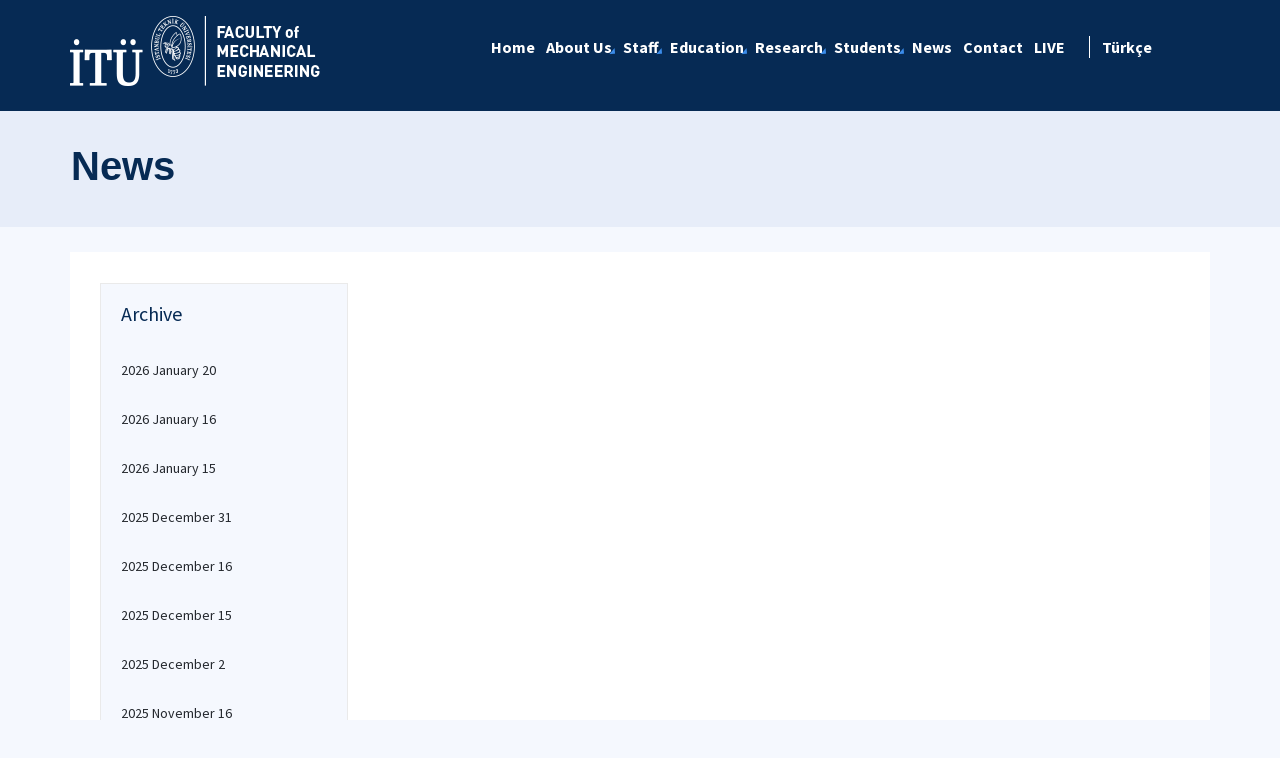

--- FILE ---
content_type: text/html; charset=utf-8
request_url: https://mkn.itu.edu.tr/en/news/2022/05/24
body_size: 9502
content:



<html lang="en">

<head><meta charset="utf-8" /><meta http-equiv="X-UA-Compatible" content="IE=edge" /><meta name="viewport" content="width=device-width, initial-scale=1, shrink-to-fit=no" /><title>
	News
</title><link href="https://fonts.googleapis.com/css?family=Source+Sans+Pro:300,400,600,700,900&amp;subset=latin-ext" rel="stylesheet" /><link rel="stylesheet" href="/Sitefinity/WebsiteTemplates/MozaikV3/App_Themes/MozaikV3Template/Assets/css/bundle-layout.min.css" />
	<script src="/Sitefinity/WebsiteTemplates/MozaikV3/App_Themes/MozaikV3Template/Assets/js/bundle-main.min.js"></script>
	<link rel="stylesheet" href="/Sitefinity/WebsiteTemplates/MozaikV3/App_Themes/MozaikV3Template/custom/css/style.css" /><meta property="og:title" content="News" /><meta property="og:url" content="https://mkn.itu.edu.tr/en/news" /><meta property="og:type" content="website" /><meta property="og:site_name" content="Makina Fak&#252;ltesi" /><meta name="Generator" content="Sitefinity 12.2.7200.0 PE" /><link rel="canonical" href="https://mkn.itu.edu.tr/en/news" /><link href="/Telerik.Web.UI.WebResource.axd?d=PMrIT5dOWaVYIcpFWUE4nHX-EER5EKJv1sTqu4quPyKe6xMneDj9tXq0SzjwGwXsiZ4_uOqwtaTLG3dNpzh-3SrRY3IRcwWzz_AqIr89X-uelC-tJNO_29XtbQWVPNkX0&amp;t=637844425335746057&amp;compress=0&amp;_TSM_CombinedScripts_=%3b%3bTelerik.Web.UI%2c+Version%3d2019.3.917.45%2c+Culture%3dneutral%2c+PublicKeyToken%3d121fae78165ba3d4%3aen%3acb7ecd12-8232-4d4a-979d-f12706320867%3a580b2269%3aeb8d8a8e" type="text/css" rel="stylesheet" /><link href="/Sitefinity/WebsiteTemplates/MozaikV3/App_Themes/MozaikV3Template/global/custom.css?v=637677516051283961" type="text/css" rel="stylesheet" /><style type="text/css" media="all">i.icon-search {
    display: none;
}</style></head>

<body>
	<form method="post" action="./24" id="form1">
<div class="aspNetHidden">
<input type="hidden" name="ctl08_TSM" id="ctl08_TSM" value="" />
<input type="hidden" name="ctl09_TSSM" id="ctl09_TSSM" value="" />
<input type="hidden" name="__EVENTTARGET" id="__EVENTTARGET" value="" />
<input type="hidden" name="__EVENTARGUMENT" id="__EVENTARGUMENT" value="" />
<input type="hidden" name="__VIEWSTATE" id="__VIEWSTATE" value="wGFWc/LcSsQI94WuoDJp7l/e1Qdbm6EKeS0raf4vBjE/H+aVtHqMGKBJNOcmecd8L6wpfuyngJmHRpSgdA2BeWk66NJXRUC3Vldsz/MhVwE9uUmyhd75+SKMZi13NIri+3/PSS5c3Lforx4byA9b7JIG3QGjN7MojgWuSf0gJuvL3KPVSinkL8nBxXzxFxkDM5l9LBco9ngRC+xqzGz5Cd3a3/ZVq6l6qhlhqRnahDVR88atkkZXonwHH1XwolsnXI2lgF+AFAmgNK3/WX7V9Eo3XQQnWV5RfklD/P4uJfCsti24KA1n5Ko6558hGDT4DJeLtfdAXWZWKh//c4VhcQ==" />
</div>

<script type="text/javascript">
//<![CDATA[
var theForm = document.forms['form1'];
if (!theForm) {
    theForm = document.form1;
}
function __doPostBack(eventTarget, eventArgument) {
    if (!theForm.onsubmit || (theForm.onsubmit() != false)) {
        theForm.__EVENTTARGET.value = eventTarget;
        theForm.__EVENTARGUMENT.value = eventArgument;
        theForm.submit();
    }
}
//]]>
</script>


<script src="/WebResource.axd?d=pynGkmcFUV13He1Qd6_TZDRiPSMglbV5SvytdXPl2irS946rxH0ZSTCy1qfa5koLEXBFYXMjT82fDk5VUq_c4g2&amp;t=637811837229275428" type="text/javascript"></script>


<script type="text/javascript">
//<![CDATA[
var __cultureInfo = {"name":"en","numberFormat":{"CurrencyDecimalDigits":2,"CurrencyDecimalSeparator":".","IsReadOnly":true,"CurrencyGroupSizes":[3],"NumberGroupSizes":[3],"PercentGroupSizes":[3],"CurrencyGroupSeparator":",","CurrencySymbol":"$","NaNSymbol":"NaN","CurrencyNegativePattern":0,"NumberNegativePattern":1,"PercentPositivePattern":1,"PercentNegativePattern":1,"NegativeInfinitySymbol":"-∞","NegativeSign":"-","NumberDecimalDigits":2,"NumberDecimalSeparator":".","NumberGroupSeparator":",","CurrencyPositivePattern":0,"PositiveInfinitySymbol":"∞","PositiveSign":"+","PercentDecimalDigits":2,"PercentDecimalSeparator":".","PercentGroupSeparator":",","PercentSymbol":"%","PerMilleSymbol":"‰","NativeDigits":["0","1","2","3","4","5","6","7","8","9"],"DigitSubstitution":1},"dateTimeFormat":{"AMDesignator":"AM","Calendar":{"MinSupportedDateTime":"\/Date(-62135596800000)\/","MaxSupportedDateTime":"\/Date(253402289999999)\/","AlgorithmType":1,"CalendarType":1,"Eras":[1],"TwoDigitYearMax":2029,"IsReadOnly":true},"DateSeparator":"/","FirstDayOfWeek":0,"CalendarWeekRule":0,"FullDateTimePattern":"dddd, MMMM d, yyyy h:mm:ss tt","LongDatePattern":"dddd, MMMM d, yyyy","LongTimePattern":"h:mm:ss tt","MonthDayPattern":"MMMM d","PMDesignator":"PM","RFC1123Pattern":"ddd, dd MMM yyyy HH\u0027:\u0027mm\u0027:\u0027ss \u0027GMT\u0027","ShortDatePattern":"M/d/yyyy","ShortTimePattern":"h:mm tt","SortableDateTimePattern":"yyyy\u0027-\u0027MM\u0027-\u0027dd\u0027T\u0027HH\u0027:\u0027mm\u0027:\u0027ss","TimeSeparator":":","UniversalSortableDateTimePattern":"yyyy\u0027-\u0027MM\u0027-\u0027dd HH\u0027:\u0027mm\u0027:\u0027ss\u0027Z\u0027","YearMonthPattern":"MMMM yyyy","AbbreviatedDayNames":["Sun","Mon","Tue","Wed","Thu","Fri","Sat"],"ShortestDayNames":["Su","Mo","Tu","We","Th","Fr","Sa"],"DayNames":["Sunday","Monday","Tuesday","Wednesday","Thursday","Friday","Saturday"],"AbbreviatedMonthNames":["Jan","Feb","Mar","Apr","May","Jun","Jul","Aug","Sep","Oct","Nov","Dec",""],"MonthNames":["January","February","March","April","May","June","July","August","September","October","November","December",""],"IsReadOnly":true,"NativeCalendarName":"Gregorian Calendar","AbbreviatedMonthGenitiveNames":["Jan","Feb","Mar","Apr","May","Jun","Jul","Aug","Sep","Oct","Nov","Dec",""],"MonthGenitiveNames":["January","February","March","April","May","June","July","August","September","October","November","December",""]},"eras":[1,"A.D.",null,0]};//]]>
</script>

<script src="/Telerik.Web.UI.WebResource.axd?_TSM_HiddenField_=ctl08_TSM&amp;compress=0&amp;_TSM_CombinedScripts_=%3b%3bSystem.Web.Extensions%2c+Version%3d4.0.0.0%2c+Culture%3dneutral%2c+PublicKeyToken%3d31bf3856ad364e35%3aen%3a5bc44d53-7cae-4d56-af98-205692fecf1f%3aea597d4b%3ab25378d2%3bTelerik.Web.UI%2c+Version%3d2019.3.917.45%2c+Culture%3dneutral%2c+PublicKeyToken%3d121fae78165ba3d4%3aen%3acb7ecd12-8232-4d4a-979d-f12706320867%3aa1a4383a%3bTelerik.Sitefinity%2c+Version%3d12.2.7200.0%2c+Culture%3dneutral%2c+PublicKeyToken%3db28c218413bdf563%3aen%3a69f7f411-db5d-4f58-8ffa-4a9e263f780b%3a721addc%3a41f6c3a7" type="text/javascript"></script>
<div class="aspNetHidden">

	<input type="hidden" name="__VIEWSTATEGENERATOR" id="__VIEWSTATEGENERATOR" value="01223817" />
</div><script type="text/javascript">
//<![CDATA[
Sys.WebForms.PageRequestManager._initialize('ctl00$ctl08', 'form1', [], [], [], 90, 'ctl00');
//]]>
</script>
<input type="hidden" name="ctl00$ctl08" id="ctl08" />
<script type="text/javascript">
//<![CDATA[
Sys.Application.setServerId("ctl08", "ctl00$ctl08");
Sys.Application._enableHistoryInScriptManager();
//]]>
</script>

		<div class="wrapper" data-page="newslist">

			<!--Header Start-->
			<div class="header">
				<div class="header__inner">
					<div class="header__search">
						<div class="container">
							<div class="input-group">
								<span class="input-group-addon">
									<i class="icon-search"></i>
								</span>
								<input type="text" class="form-control" placeholder="ARANACAK KELİMEYİ ARAMA ALANINA YAZIN">
								<span class="input-group-addon close-search">
									<i class="icon-close"></i>
								</span>
							</div>
						</div>
					</div>

					<div class="navbar-top">
						<div class="container">
							<div class="row">
								<div class="col-12 col-md-3 col-lg-3">
									


								</div>
								<div class="col-12 col-md-9 col-lg-9">
									

								</div>

							</div>
						</div>
					</div>

					<div class="header__nav">
						<div class="container">
							<div class="row">
								<div class="col-xs-6 col-md-2 col-lg-3">
									
<div class='sfContentBlock'><div class="sfContentBlock"><a href="http://ehb.itu.edu.tr/en/home" class="header__logo hidden-xs"></a><a href="http://ins.itu.edu.tr/en/home" class="header__logo hidden-xs"></a><a href="/anasayfa" class="header__logo hidden-xs"><a href="/en/home" class="header__logo hidden-xs"><img src="/images/librariesprovider39/default-album/mkn-en-b.png?sfvrsn=f9205330_0" alt="mkn-EN-B" data-displaymode="Original" /></a></a> <a href="/en/home" class="header__logo visible-xs"> <img src="/images/librariesprovider39/default-album/mkn-tr-k4e95f5d873a246ffb82eff4b1a88ce6b.png?sfvrsn=2ce71c89_2" alt="mkn-TR-K" data-displaymode="Original" /></a>&nbsp;</div>

</div>
									
								</div>
								<div class="col-xs-6 col-md-10 col-lg-9">
									<div class="row menu_row clearfix">
										<div class="col-xs-9 col-md-10">
											



<div class="header__main-menu">
    
    
    
    

    <ul id="cphNavigation_TC4BE29C3001_ctl00_ctl00_navigationUl" class="sfNavHorizontalDropDown sfNavList">
        
                      <li class=>

                        
                          <a href="/en"><span>Home</span></a>
                          
                            
                        </li>
                    
                      <li class=has-submenu>

                        
                          <a href="/en/about-us"><span>About Us</span></a>
                          <em class='hidden-lg icon-circle-arrow-down'></em>
                            <ul id="cphNavigation_TC4BE29C3001_ctl00_ctl00_ctl02_ctl01_childNodesContainer">
                      <li class=>

                        
                          <a href="/en/about-us/general-information"><span>General Information</span></a>
                          
                            
                        </li>
                    
                      <li class=>

                        
                          <a href="/en/about-us/mission-vision-and-honour-code"><span>Mission, Vision and Honour Code</span></a>
                          
                            
                        </li>
                    
                      <li class=>

                        
                          <a href="/en/about-us/administration"><span>Administration</span></a>
                          
                            
                        </li>
                    
                      <li class=>

                        
                          <a href="/en/about-us/commisions"><span>Committees</span></a>
                          
                            
                        </li>
                    
                      <li class=>

                        
                          <a href="/en/about-us/coordinators-of-eb-grad.-edu"><span>Coordinators of EB Grad. Edu.</span></a>
                          
                            
                        </li>
                    
                      <li class=>

                        
                          <a href="/en/about-us/establishments"><span>Establishments</span></a>
                          
                            
                        </li>
                    
                      <li class=>

                        
                          <a href="/en/about-us/corporate-identity"><span>Corporate Identity</span></a>
                          
                            
                        </li>
                    </ul>
                        </li>
                    
                      <li class=has-submenu>

                        
                          <a href="/en/staff"><span>Staff</span></a>
                          <em class='hidden-lg icon-circle-arrow-down'></em>
                            <ul id="cphNavigation_TC4BE29C3001_ctl00_ctl00_ctl02_ctl02_childNodesContainer">
                      <li class=>

                        
                          <a href="/en/staff/academic-stafff"><span>Academic Staff</span></a>
                          
                            
                        </li>
                    
                      <li class=>

                        
                          <a href="/en/staff/administrative-staff"><span>Administrative Staff</span></a>
                          
                            
                        </li>
                    
                      <li class=>

                        
                          <a href="/en/staff/deans"><span>Deans</span></a>
                          
                            
                        </li>
                    
                      <li class=>

                        
                          <a href="/en/staff/retired-academic-staff"><span>Retired Academic Staff</span></a>
                          
                            
                        </li>
                    
                      <li class=>

                        
                          <a href="/en/staff/faculty-secretaries"><span>Faculty Secretaries</span></a>
                          
                            
                        </li>
                    </ul>
                        </li>
                    
                      <li class=has-submenu>

                        
                          <a href="/en/education"><span>Education</span></a>
                          <em class='hidden-lg icon-circle-arrow-down'></em>
                            <ul id="cphNavigation_TC4BE29C3001_ctl00_ctl00_ctl02_ctl03_childNodesContainer">
                      <li class=has-submenu>

                        
                          <a href="/en/education/undergraduate-programs"><span>Undergraduate Programs</span></a>
                          <em class='hidden-lg icon-circle-arrow-down'></em>
                            <ul id="cphNavigation_TC4BE29C3001_ctl00_ctl00_ctl02_ctl03_ctl01_childNodesContainer">
                      <li class=>

                        
                          <a href="/en/education/undergraduate-programs/mechanical-engineering-undergraduate-program"><span>Mechanical Engineering Undergraduate Program</span></a>
                          
                            
                        </li>
                    
                      <li class=>

                        
                          <a href="/en/EN/student/undergraduate/course-plans/course-plans.php" target="_blank"><span>Mechanical Engineering Curriculums</span></a>
                          
                            
                        </li>
                    </ul>
                        </li>
                    
                      <li class=has-submenu>

                        
                          <a href="/en/education/graduate-programs"><span>Graduate Programs</span></a>
                          <em class='hidden-lg icon-circle-arrow-down'></em>
                            <ul id="cphNavigation_TC4BE29C3001_ctl00_ctl00_ctl02_ctl03_ctl02_childNodesContainer">
                      <li class=>

                        
                          <a href="/en/education/graduate-programs/energy" target="_blank"><span>Energy</span></a>
                          
                            
                        </li>
                    
                      <li class=>

                        
                          <a href="/en/education/graduate-programs/solid-mechanics" target="_blank"><span>Solid Mechanics</span></a>
                          
                            
                        </li>
                    
                      <li class=>

                        
                          <a href="/en/education/graduate-programs/mechanical-design" target="_blank"><span>Mechanical Design</span></a>
                          
                            
                        </li>
                    
                      <li class=>

                        
                          <a href="/en/education/graduate-programs/machine-dynamics-vibration-and-acoustics" target="_blank"><span>Machine Dynamics, Vibration and Acoustics</span></a>
                          
                            
                        </li>
                    
                      <li class=>

                        
                          <a href="/en/education/graduate-programs/materials-and-manufacture" target="_blank"><span>Materials and Manufacturing</span></a>
                          
                            
                        </li>
                    
                      <li class=>

                        
                          <a href="/en/education/graduate-programs/automotive" target="_blank"><span>Automotive</span></a>
                          
                            
                        </li>
                    
                      <li class=>

                        
                          <a href="/en/education/graduate-programs/system-dynamics-and-control" target="_blank"><span>System Dynamics and Control</span></a>
                          
                            
                        </li>
                    </ul>
                        </li>
                    
                      <li class=has-submenu>

                        
                          <a href="/en/education/doctoral-program"><span>Doctoral Program</span></a>
                          <em class='hidden-lg icon-circle-arrow-down'></em>
                            <ul id="cphNavigation_TC4BE29C3001_ctl00_ctl00_ctl02_ctl03_ctl03_childNodesContainer">
                      <li class=>

                        
                          <a href="/en/education/doctoral-program/mechanical-engineering" target="_blank"><span>Mechanical Engineering Doctoral Program</span></a>
                          
                            
                        </li>
                    </ul>
                        </li>
                    
                      <li class=has-submenu>

                        
                          <a href="/en/education/ABET"><span>ABET</span></a>
                          <em class='hidden-lg icon-circle-arrow-down'></em>
                            <ul id="cphNavigation_TC4BE29C3001_ctl00_ctl00_ctl02_ctl03_ctl04_childNodesContainer">
                      <li class=>

                        
                          <a href="/en/education/ABET/mechanical-engineering-undergraduate-program-abet"><span>Mechanical Engineering Undergraduate Program (ABET)</span></a>
                          
                            
                        </li>
                    
                      <li class=>

                        
                          <a href="/en/education/ABET/manufacturing-engineering-undergraduate-program-abet"><span>Manufacturing Engineering Undergraduate Program (ABET)</span></a>
                          
                            
                        </li>
                    </ul>
                        </li>
                    </ul>
                        </li>
                    
                      <li class=has-submenu>

                        
                          <a href="/en/research"><span>Research</span></a>
                          <em class='hidden-lg icon-circle-arrow-down'></em>
                            <ul id="cphNavigation_TC4BE29C3001_ctl00_ctl00_ctl02_ctl04_childNodesContainer">
                      <li class=>

                        
                          <a href="/en/research/lab"><span>Lab</span></a>
                          
                            
                        </li>
                    
                      <li class=>

                        
                          <a href="/en/research/test-services"><span>Test Services</span></a>
                          
                            
                        </li>
                    </ul>
                        </li>
                    
                      <li class=has-submenu>

                        
                          <a href="/en/students"><span>Students</span></a>
                          <em class='hidden-lg icon-circle-arrow-down'></em>
                            <ul id="cphNavigation_TC4BE29C3001_ctl00_ctl00_ctl02_ctl05_childNodesContainer">
                      <li class=>

                        
                          <a href="/en/students/alumni"><span>Alumni</span></a>
                          
                            
                        </li>
                    
                      <li class=has-submenu>

                        
                          <a href="/en/students/project-teams"><span>Project Teams</span></a>
                          <em class='hidden-lg icon-circle-arrow-down'></em>
                            <ul id="cphNavigation_TC4BE29C3001_ctl00_ctl00_ctl02_ctl05_ctl02_childNodesContainer">
                      <li class=>

                        
                          <a href="/en/students/project-teams/itu-rover-team"><span>ITU Rover Team</span></a>
                          
                            
                        </li>
                    
                      <li class=>

                        
                          <a href="/en/students/project-teams/itu-tam"><span>ITU TAM</span></a>
                          
                            
                        </li>
                    
                      <li class=>

                        
                          <a href="/en/students/project-teams/itu-uzaytek-rocket-technologies"><span>ITU Uzaytek Rocket Technologies</span></a>
                          
                            
                        </li>
                    
                      <li class=>

                        
                          <a href="/en/students/project-teams/itu-cezeri"><span>ITU Cezeri</span></a>
                          
                            
                        </li>
                    
                      <li class=>

                        
                          <a href="/en/students/project-teams/itu-randiman-team"><span>ITU Randiman Team</span></a>
                          
                            
                        </li>
                    
                      <li class=>

                        
                          <a href="/en/students/project-teams/itu-racing-team"><span>ITU Racing Team</span></a>
                          
                            
                        </li>
                    
                      <li class=>

                        
                          <a href="/en/students/project-teams/itu-facilis"><span>ITU Facilis</span></a>
                          
                            
                        </li>
                    
                      <li class=>

                        
                          <a href="/en/students/project-teams/itu-zes-solar-car-team"><span>ITU ZES Solar Car Team</span></a>
                          
                            
                        </li>
                    </ul>
                        </li>
                    
                      <li class=has-submenu>

                        
                          <a href="/en/students/itu-student-teams"><span>ITU Student Teams</span></a>
                          <em class='hidden-lg icon-circle-arrow-down'></em>
                            <ul id="cphNavigation_TC4BE29C3001_ctl00_ctl00_ctl02_ctl05_ctl03_childNodesContainer">
                      <li class=>

                        
                          <a href="/en/students/itu-student-teams/itu-mechanical-engineering-club"><span>ITU Mechanical Engineering Club</span></a>
                          
                            
                        </li>
                    
                      <li class=>

                        
                          <a href="/en/students/itu-student-teams/itu-automotiv-club"><span>ITU Automotiv Club</span></a>
                          
                            
                        </li>
                    
                      <li class=>

                        
                          <a href="/en/students/itu-student-teams/itu-industrial-project-development-and-cooperation-club"><span>ITU Industrial Project Development and Cooperation Club</span></a>
                          
                            
                        </li>
                    </ul>
                        </li>
                    </ul>
                        </li>
                    
                        <li class=>
                          <a href="/en/news" class="sfSel"><span>News</span></a>
                            
                            
                        </li>
                    
                      <li class=>

                        
                          <a href="/en/contact"><span>Contact</span></a>
                          
                            
                        </li>
                    
                      <li class=>

                        
                          <a href="/en/live-broadcast"><span>LIVE</span></a>
                          
                            
                        </li>
                    
              <li class="search hidden-xs hidden-sm hidden-md">
                                                <a href="#">
                                                    <span>
                                                        <i class="icon-search"></i>
                                                    </span>
                                                </a>
                                            </li>
    </ul>
</div>


										</div>
										<div class="col-xs-3 col-md-2">
											
<div id="cphLanguage_TC4BE29C3002" class="lang-switch">
	<div id="cphLanguage_TC4BE29C3002_ctl00_ctl00_controlWrapper">

    

    
                
                        <ul class="sflanguagesHorizontalList">
                    
                        <li id="cphLanguage_TC4BE29C3002_ctl00_ctl00_languagesRepeater_horizontal_langHolder_0" class="sflanguageItem sflang_tr">
                            <a href="../../../../haberler" id="cphLanguage_TC4BE29C3002_ctl00_ctl00_languagesRepeater_horizontal_langLink_0" class="sflanguageLnk" lang="tr"><span id="cphLanguage_TC4BE29C3002_ctl00_ctl00_languagesRepeater_horizontal_langName_0">Türkçe</span></a>
                        </li>
                    
                        </ul>
                    
            
</div>

</div>
										</div>
									</div>
									

									<div class="header__mobile">
										<a href="#" class="search">
											<i class="icon-search"></i>
										</a>
										<a href="javascript:;" class="js-mobile-menu">
											<i></i>
										</a>
									</div>
								</div>
							</div>
						</div>
					</div>

				</div>



			</div>
			<!--Header End-->

			<!--Sticy Social Link Start-->
			


			
			<!--Sticy Social Link End-->


			<!--Page Title Start-->
			
<div id="cphpageTitle_TC4BE29C3003">
	
  <div class="page-title">
    <div class="container">
    <div class="sfBreadcrumbWrp">
    <span id="cphpageTitle_TC4BE29C3003_ctl00_ctl00_BreadcrumbLabel" class="sfBreadcrumbLabel" style="display:none;"></span>
    <div id="ctl00_cphpageTitle_TC4BE29C3003_ctl00_ctl00_Breadcrumb" class="RadSiteMap RadSiteMap_Default">
		<!-- 2019.3.917.45 --><ul class="rsmFlow rsmLevel rsmOneLevel">
			<li class="rsmItem sfBreadcrumbNavigation"><a class="rsmLink" href="../../../home">Home</a><span class='sfBreadcrumbNodeSeparator'>/</span></li> <li class="rsmItem sfNoBreadcrumbNavigation"><a class="rsmLink" href="javascript: void(0)">News</a></li>
		</ul><input id="ctl00_cphpageTitle_TC4BE29C3003_ctl00_ctl00_Breadcrumb_ClientState" name="ctl00_cphpageTitle_TC4BE29C3003_ctl00_ctl00_Breadcrumb_ClientState" type="hidden" />
	</div>
</div>
    </div>
  </div>

</div>
			<!--Page Title End-->


			<div class="main-container">

				<!--Breadcrumb Start-->
				



				<div class="content-area news">
					<div class="row">
						
<div class='sfContentBlock'>

</div>
						

						<div class="col-xs-12">
							<!--ITU Etkinlikler Carousel Start-->
							<div class="etkinlik-carousel owl-carousel owl-theme">
								

								
							</div>
							<!--ITU Etkinlikler Carousel End-->
						</div>

					</div>

					<div class="row">
						<div class="col-md-3 col-lg-3">
							
<div id="cphEventCategoryAndArchieve_C002" class="news-archive">
	
    <h2 class="sfarchiveTitle">
	    Archive
    </h2>



        <ul class="sfarchiveList">
    
        <li class="sfarchiveListItem">
            <a id="cphEventCategoryAndArchieve_C002_ctl00_ctl00_rptArchive_linkArchive_0" class="selectCommand sfarchiveLink" href="/en/news/2026/01/20">2026 January 20</a>
        </li>
    
        <li class="sfarchiveListItem">
            <a id="cphEventCategoryAndArchieve_C002_ctl00_ctl00_rptArchive_linkArchive_1" class="selectCommand sfarchiveLink" href="/en/news/2026/01/16">2026 January 16</a>
        </li>
    
        <li class="sfarchiveListItem">
            <a id="cphEventCategoryAndArchieve_C002_ctl00_ctl00_rptArchive_linkArchive_2" class="selectCommand sfarchiveLink" href="/en/news/2026/01/15">2026 January 15</a>
        </li>
    
        <li class="sfarchiveListItem">
            <a id="cphEventCategoryAndArchieve_C002_ctl00_ctl00_rptArchive_linkArchive_3" class="selectCommand sfarchiveLink" href="/en/news/2025/12/31">2025 December 31</a>
        </li>
    
        <li class="sfarchiveListItem">
            <a id="cphEventCategoryAndArchieve_C002_ctl00_ctl00_rptArchive_linkArchive_4" class="selectCommand sfarchiveLink" href="/en/news/2025/12/16">2025 December 16</a>
        </li>
    
        <li class="sfarchiveListItem">
            <a id="cphEventCategoryAndArchieve_C002_ctl00_ctl00_rptArchive_linkArchive_5" class="selectCommand sfarchiveLink" href="/en/news/2025/12/15">2025 December 15</a>
        </li>
    
        <li class="sfarchiveListItem">
            <a id="cphEventCategoryAndArchieve_C002_ctl00_ctl00_rptArchive_linkArchive_6" class="selectCommand sfarchiveLink" href="/en/news/2025/12/02">2025 December 2</a>
        </li>
    
        <li class="sfarchiveListItem">
            <a id="cphEventCategoryAndArchieve_C002_ctl00_ctl00_rptArchive_linkArchive_7" class="selectCommand sfarchiveLink" href="/en/news/2025/11/16">2025 November 16</a>
        </li>
    
        <li class="sfarchiveListItem">
            <a id="cphEventCategoryAndArchieve_C002_ctl00_ctl00_rptArchive_linkArchive_8" class="selectCommand sfarchiveLink" href="/en/news/2025/10/24">2025 October 24</a>
        </li>
    
        <li class="sfarchiveListItem">
            <a id="cphEventCategoryAndArchieve_C002_ctl00_ctl00_rptArchive_linkArchive_9" class="selectCommand sfarchiveLink" href="/en/news/2025/10/09">2025 October 9</a>
        </li>
    
        <li class="sfarchiveListItem">
            <a id="cphEventCategoryAndArchieve_C002_ctl00_ctl00_rptArchive_linkArchive_10" class="selectCommand sfarchiveLink" href="/en/news/2025/09/26">2025 September 26</a>
        </li>
    
        <li class="sfarchiveListItem">
            <a id="cphEventCategoryAndArchieve_C002_ctl00_ctl00_rptArchive_linkArchive_11" class="selectCommand sfarchiveLink" href="/en/news/2025/08/18">2025 August 18</a>
        </li>
    
        <li class="sfarchiveListItem">
            <a id="cphEventCategoryAndArchieve_C002_ctl00_ctl00_rptArchive_linkArchive_12" class="selectCommand sfarchiveLink" href="/en/news/2025/07/17">2025 July 17</a>
        </li>
    
        <li class="sfarchiveListItem">
            <a id="cphEventCategoryAndArchieve_C002_ctl00_ctl00_rptArchive_linkArchive_13" class="selectCommand sfarchiveLink" href="/en/news/2025/07/04">2025 July 4</a>
        </li>
    
        <li class="sfarchiveListItem">
            <a id="cphEventCategoryAndArchieve_C002_ctl00_ctl00_rptArchive_linkArchive_14" class="selectCommand sfarchiveLink" href="/en/news/2025/06/19">2025 June 19</a>
        </li>
    
        <li class="sfarchiveListItem">
            <a id="cphEventCategoryAndArchieve_C002_ctl00_ctl00_rptArchive_linkArchive_15" class="selectCommand sfarchiveLink" href="/en/news/2025/05/21">2025 May 21</a>
        </li>
    
        <li class="sfarchiveListItem">
            <a id="cphEventCategoryAndArchieve_C002_ctl00_ctl00_rptArchive_linkArchive_16" class="selectCommand sfarchiveLink" href="/en/news/2025/04/30">2025 April 30</a>
        </li>
    
        <li class="sfarchiveListItem">
            <a id="cphEventCategoryAndArchieve_C002_ctl00_ctl00_rptArchive_linkArchive_17" class="selectCommand sfarchiveLink" href="/en/news/2025/01/23">2025 January 23</a>
        </li>
    
        <li class="sfarchiveListItem">
            <a id="cphEventCategoryAndArchieve_C002_ctl00_ctl00_rptArchive_linkArchive_18" class="selectCommand sfarchiveLink" href="/en/news/2025/01/22">2025 January 22</a>
        </li>
    
        <li class="sfarchiveListItem">
            <a id="cphEventCategoryAndArchieve_C002_ctl00_ctl00_rptArchive_linkArchive_19" class="selectCommand sfarchiveLink" href="/en/news/2025/01/21">2025 January 21</a>
        </li>
    
        <li class="sfarchiveListItem">
            <a id="cphEventCategoryAndArchieve_C002_ctl00_ctl00_rptArchive_linkArchive_20" class="selectCommand sfarchiveLink" href="/en/news/2025/01/15">2025 January 15</a>
        </li>
    
        <li class="sfarchiveListItem">
            <a id="cphEventCategoryAndArchieve_C002_ctl00_ctl00_rptArchive_linkArchive_21" class="selectCommand sfarchiveLink" href="/en/news/2025/01/14">2025 January 14</a>
        </li>
    
        <li class="sfarchiveListItem">
            <a id="cphEventCategoryAndArchieve_C002_ctl00_ctl00_rptArchive_linkArchive_22" class="selectCommand sfarchiveLink" href="/en/news/2025/01/13">2025 January 13</a>
        </li>
    
        <li class="sfarchiveListItem">
            <a id="cphEventCategoryAndArchieve_C002_ctl00_ctl00_rptArchive_linkArchive_23" class="selectCommand sfarchiveLink" href="/en/news/2025/01/10">2025 January 10</a>
        </li>
    
        <li class="sfarchiveListItem">
            <a id="cphEventCategoryAndArchieve_C002_ctl00_ctl00_rptArchive_linkArchive_24" class="selectCommand sfarchiveLink" href="/en/news/2025/01/09">2025 January 9</a>
        </li>
    
        <li class="sfarchiveListItem">
            <a id="cphEventCategoryAndArchieve_C002_ctl00_ctl00_rptArchive_linkArchive_25" class="selectCommand sfarchiveLink" href="/en/news/2025/01/08">2025 January 8</a>
        </li>
    
        <li class="sfarchiveListItem">
            <a id="cphEventCategoryAndArchieve_C002_ctl00_ctl00_rptArchive_linkArchive_26" class="selectCommand sfarchiveLink" href="/en/news/2025/01/07">2025 January 7</a>
        </li>
    
        <li class="sfarchiveListItem">
            <a id="cphEventCategoryAndArchieve_C002_ctl00_ctl00_rptArchive_linkArchive_27" class="selectCommand sfarchiveLink" href="/en/news/2025/01/06">2025 January 6</a>
        </li>
    
        <li class="sfarchiveListItem">
            <a id="cphEventCategoryAndArchieve_C002_ctl00_ctl00_rptArchive_linkArchive_28" class="selectCommand sfarchiveLink" href="/en/news/2025/01/03">2025 January 3</a>
        </li>
    
        <li class="sfarchiveListItem">
            <a id="cphEventCategoryAndArchieve_C002_ctl00_ctl00_rptArchive_linkArchive_29" class="selectCommand sfarchiveLink" href="/en/news/2025/01/02">2025 January 2</a>
        </li>
    
        <li class="sfarchiveListItem">
            <a id="cphEventCategoryAndArchieve_C002_ctl00_ctl00_rptArchive_linkArchive_30" class="selectCommand sfarchiveLink" href="/en/news/2024/12/31">2024 December 31</a>
        </li>
    
        <li class="sfarchiveListItem">
            <a id="cphEventCategoryAndArchieve_C002_ctl00_ctl00_rptArchive_linkArchive_31" class="selectCommand sfarchiveLink" href="/en/news/2024/12/30">2024 December 30</a>
        </li>
    
        <li class="sfarchiveListItem">
            <a id="cphEventCategoryAndArchieve_C002_ctl00_ctl00_rptArchive_linkArchive_32" class="selectCommand sfarchiveLink" href="/en/news/2024/11/11">2024 November 11</a>
        </li>
    
        <li class="sfarchiveListItem">
            <a id="cphEventCategoryAndArchieve_C002_ctl00_ctl00_rptArchive_linkArchive_33" class="selectCommand sfarchiveLink" href="/en/news/2024/11/04">2024 November 4</a>
        </li>
    
        <li class="sfarchiveListItem">
            <a id="cphEventCategoryAndArchieve_C002_ctl00_ctl00_rptArchive_linkArchive_34" class="selectCommand sfarchiveLink" href="/en/news/2024/11/01">2024 November 1</a>
        </li>
    
        <li class="sfarchiveListItem">
            <a id="cphEventCategoryAndArchieve_C002_ctl00_ctl00_rptArchive_linkArchive_35" class="selectCommand sfarchiveLink" href="/en/news/2024/10/23">2024 October 23</a>
        </li>
    
        </ul>
    

</div>

							

							
						</div>
						<div class="col-md-9 col-lg-9">


							
 



<span></span>

							


							
						</div>


					</div>

				</div>
			</div>

			<!--Footer Start-->
			

			<div class="footer">

				<!--Footer Top Start-->

				


				<!-- <div class="footer__top">
        <div class="container">
          <div class="row">
            <div class="col-xs-12 col-sm-6 col-md-6 col-lg-7 col-xl-8">
              <h2>İTÜ E-Bülten</h2>
              <div class="form">
                <div class="row">
                  <div class="col-xs-12 col-sm-10 col-md-8 col-xl-6">
                    <div class="input-group input-group-lg">
                      <input type="text" name="ebulten" id="" class="form-control" placeholder="E-mail adresinizi girin">
                      <span class="input-group-btn">
                        <input type="button" value="Gönder" class="btn btn-primary">
                      </span>
                    </div>
                  </div>
                </div>
              </div>
            </div>

            <div class="col-xs-12 col-sm-6 col-md-6 col-lg-5 col-xl-4">
              <h2>İTÜ Mobil Uygulaması</h2>
              <div class="download-buttons clearfix">
                <div class="row">
                  <div class="col-xs-6 col-sm-6 col-md-6">
                    <a href="javascript:;" target="_blank" class="clearfix">
                      <span>
                        <i class="icon-apple-app"></i>
                        <span class="hidden-xs">Download on the
                          <br> </span>APP STORE</span>
                    </a>
                  </div>
                  <div class="col-xs-6 col-sm-6 col-md-6">
                    <a href="javascript:;" target="_blank" class="clearfix">
                      <span>
                        <i class="icon-google-app"></i>
                        <span class="hidden-xs">GET IT ON
                          <br>
                        </span> GOOGLE PLAY</span>
                    </a>
                  </div>
                </div>
              </div>
            </div>
          </div>
        </div>
      </div> -->
				<!--Footer Top End-->

				<!--Footer Middle Start-->
				
<div class='sfContentBlock'><div class="footer__top">
<div class="container">
<div class="row address">
<div class="col-xs-12 col-md-4">
<div class="address__item"><em class="icon-phone"></em>
<p><strong>Phone</strong>+90 212 293 13 00</p>
</div>
</div>
<div class="col-xs-12 col-md-4">
<div class="address__item"><em class="icon-fax"></em>
<p><strong>Fax</strong>+90 212 245 07 95</p>
</div>
</div>
<div class="col-xs-12 col-md-4">
<div class="address__item"><em class="icon-location"></em>
<p><strong>Address</strong>İT&Uuml; Makina Fak&uuml;ltesi, İn&ouml;n&uuml; Caddesi, No. 65, G&uuml;m&uuml;şsuyu, 34437, Beyoğlu / İstanbul&nbsp;</p>
</div>
</div>
</div>
</div>
</div>

</div>
				
				<!--Footer Middle End-->

				<!--Footer Bottom Start-->
				
<div class='sfContentBlock'><div class="footer__bottom">
<div class="container">
<div class="row">
<div class="col-xs-12 col-md-4">
<a href="https://www.itu.edu.tr/en"><img alt="" src="/Sitefinity/WebSiteTemplates/MozaikV3/App_Themes/MozaikV3Template/Assets/images/logo_footer.png" /></a>
</div>
<div class="col-xs-12 col-md-4 col-md-push-4 footer__social">
<div class="footer__social-list">
<a href="https://www.facebook.com/itu1773" target="_blank" class="footer__social-list-item"> <em class="icon-facebook"></em></a>
<a href="https://twitter.com/itu_makina" target="_blank" class="footer__social-list-item"> <em class="icon-twitter"></em></a>
<a href="https://www.youtube.com/@ITUMakinaFakultesi/videos" target="_blank" class="footer__social-list-item"> <em class="icon-youtube"></em></a>
<a href="https://www.instagram.com/itumakina/" target="_blank" class="footer__social-list-item"> <em class="icon-instagram"></em></a>
<a href="https://www.linkedin.com/company/i̇stanbul-teknik-üniversitesi-makina-fakültesi/" target="_blank" class="footer__social-list-item"><em class="icon-linkedin"></em></a> </div>
</div>
<div class="col-xs-12 col-md-4 col-md-pull-4 footer__copyright">
<p>İT&Uuml; Information Technologies Directorate &copy; <span id="siteYear">2024</span></p>
</div>
</div>
</div>
</div>

</div>
				
				<!--Footer Bottom End-->

			</div>
			<!--Footer End-->

		</div>
	

<script type="text/javascript">
//<![CDATA[
window.__TsmHiddenField = $get('ctl08_TSM');//]]>
</script>
<script type="text/javascript">$(document).ready(function() {

var date = new Date();

$("#siteYear").html(date.getFullYear());

});</script>
<script type="text/javascript">
//<![CDATA[
;(function() {
                        function loadHandler() {
                            var hf = $get('ctl09_TSSM');
                            if (!hf._RSSM_init) { hf._RSSM_init = true; hf.value = ''; }
                            hf.value += ';Telerik.Web.UI, Version=2019.3.917.45, Culture=neutral, PublicKeyToken=121fae78165ba3d4:en:cb7ecd12-8232-4d4a-979d-f12706320867:580b2269:eb8d8a8e';
                            Sys.Application.remove_load(loadHandler);
                        };
                        Sys.Application.add_load(loadHandler);
                    })();Sys.Application.add_init(function() {
    $create(Telerik.Web.UI.RadSiteMap, null, null, null, $get("ctl00_cphpageTitle_TC4BE29C3003_ctl00_ctl00_Breadcrumb"));
});
Sys.Application.add_init(function() {
    $create(Telerik.Sitefinity.Web.UI.UserPreferences, {"_timeOffset":"10800000","_userBrowserSettingsForCalculatingDates":true,"timeZoneDisplayName":"(UTC+03:00) Istanbul","timeZoneId":"Turkey Standard Time"}, null, null);
});
//]]>
</script>
</form>
</body>

</html>
